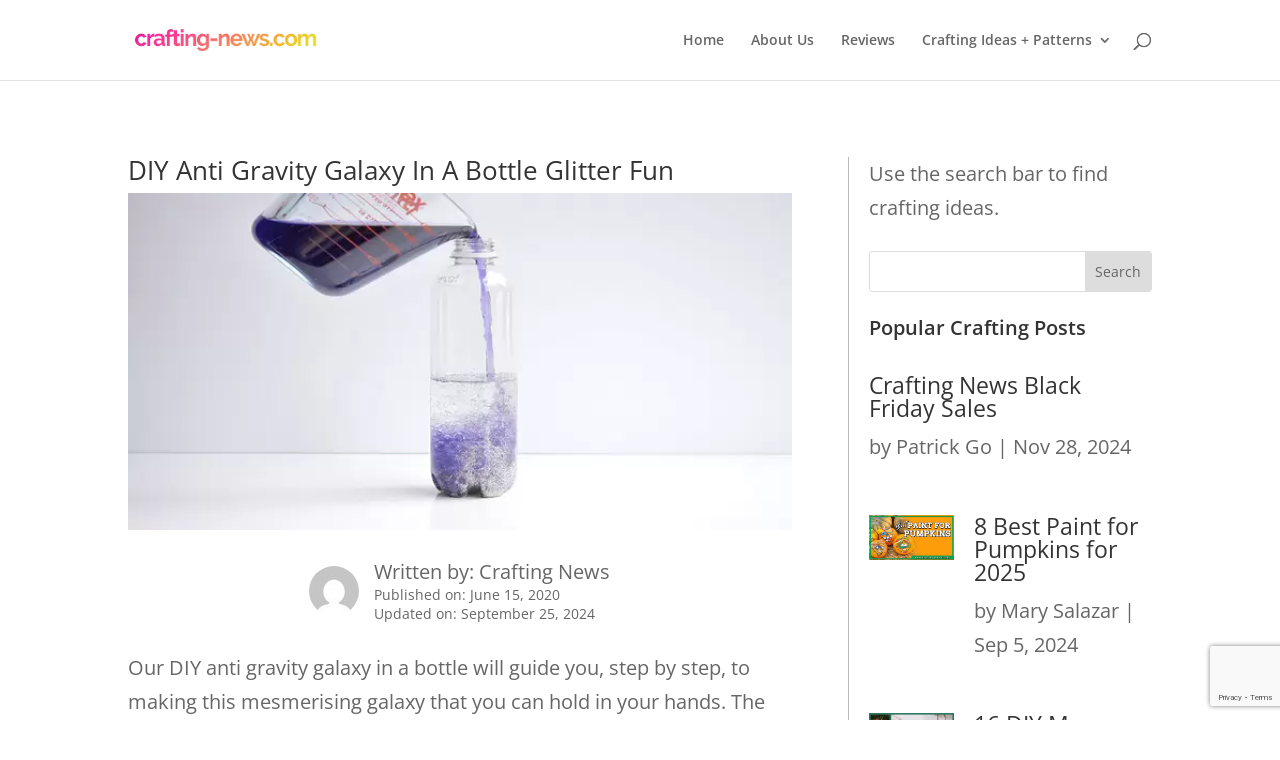

--- FILE ---
content_type: text/html; charset=utf-8
request_url: https://www.google.com/recaptcha/api2/anchor?ar=1&k=6Le71boUAAAAAAsfBaUTiM9zod4FHeMF3ihUhAoR&co=aHR0cHM6Ly9jcmFmdGluZy1uZXdzLmNvbTo0NDM.&hl=en&v=N67nZn4AqZkNcbeMu4prBgzg&size=invisible&anchor-ms=20000&execute-ms=30000&cb=jiudz7c1vkwy
body_size: 48685
content:
<!DOCTYPE HTML><html dir="ltr" lang="en"><head><meta http-equiv="Content-Type" content="text/html; charset=UTF-8">
<meta http-equiv="X-UA-Compatible" content="IE=edge">
<title>reCAPTCHA</title>
<style type="text/css">
/* cyrillic-ext */
@font-face {
  font-family: 'Roboto';
  font-style: normal;
  font-weight: 400;
  font-stretch: 100%;
  src: url(//fonts.gstatic.com/s/roboto/v48/KFO7CnqEu92Fr1ME7kSn66aGLdTylUAMa3GUBHMdazTgWw.woff2) format('woff2');
  unicode-range: U+0460-052F, U+1C80-1C8A, U+20B4, U+2DE0-2DFF, U+A640-A69F, U+FE2E-FE2F;
}
/* cyrillic */
@font-face {
  font-family: 'Roboto';
  font-style: normal;
  font-weight: 400;
  font-stretch: 100%;
  src: url(//fonts.gstatic.com/s/roboto/v48/KFO7CnqEu92Fr1ME7kSn66aGLdTylUAMa3iUBHMdazTgWw.woff2) format('woff2');
  unicode-range: U+0301, U+0400-045F, U+0490-0491, U+04B0-04B1, U+2116;
}
/* greek-ext */
@font-face {
  font-family: 'Roboto';
  font-style: normal;
  font-weight: 400;
  font-stretch: 100%;
  src: url(//fonts.gstatic.com/s/roboto/v48/KFO7CnqEu92Fr1ME7kSn66aGLdTylUAMa3CUBHMdazTgWw.woff2) format('woff2');
  unicode-range: U+1F00-1FFF;
}
/* greek */
@font-face {
  font-family: 'Roboto';
  font-style: normal;
  font-weight: 400;
  font-stretch: 100%;
  src: url(//fonts.gstatic.com/s/roboto/v48/KFO7CnqEu92Fr1ME7kSn66aGLdTylUAMa3-UBHMdazTgWw.woff2) format('woff2');
  unicode-range: U+0370-0377, U+037A-037F, U+0384-038A, U+038C, U+038E-03A1, U+03A3-03FF;
}
/* math */
@font-face {
  font-family: 'Roboto';
  font-style: normal;
  font-weight: 400;
  font-stretch: 100%;
  src: url(//fonts.gstatic.com/s/roboto/v48/KFO7CnqEu92Fr1ME7kSn66aGLdTylUAMawCUBHMdazTgWw.woff2) format('woff2');
  unicode-range: U+0302-0303, U+0305, U+0307-0308, U+0310, U+0312, U+0315, U+031A, U+0326-0327, U+032C, U+032F-0330, U+0332-0333, U+0338, U+033A, U+0346, U+034D, U+0391-03A1, U+03A3-03A9, U+03B1-03C9, U+03D1, U+03D5-03D6, U+03F0-03F1, U+03F4-03F5, U+2016-2017, U+2034-2038, U+203C, U+2040, U+2043, U+2047, U+2050, U+2057, U+205F, U+2070-2071, U+2074-208E, U+2090-209C, U+20D0-20DC, U+20E1, U+20E5-20EF, U+2100-2112, U+2114-2115, U+2117-2121, U+2123-214F, U+2190, U+2192, U+2194-21AE, U+21B0-21E5, U+21F1-21F2, U+21F4-2211, U+2213-2214, U+2216-22FF, U+2308-230B, U+2310, U+2319, U+231C-2321, U+2336-237A, U+237C, U+2395, U+239B-23B7, U+23D0, U+23DC-23E1, U+2474-2475, U+25AF, U+25B3, U+25B7, U+25BD, U+25C1, U+25CA, U+25CC, U+25FB, U+266D-266F, U+27C0-27FF, U+2900-2AFF, U+2B0E-2B11, U+2B30-2B4C, U+2BFE, U+3030, U+FF5B, U+FF5D, U+1D400-1D7FF, U+1EE00-1EEFF;
}
/* symbols */
@font-face {
  font-family: 'Roboto';
  font-style: normal;
  font-weight: 400;
  font-stretch: 100%;
  src: url(//fonts.gstatic.com/s/roboto/v48/KFO7CnqEu92Fr1ME7kSn66aGLdTylUAMaxKUBHMdazTgWw.woff2) format('woff2');
  unicode-range: U+0001-000C, U+000E-001F, U+007F-009F, U+20DD-20E0, U+20E2-20E4, U+2150-218F, U+2190, U+2192, U+2194-2199, U+21AF, U+21E6-21F0, U+21F3, U+2218-2219, U+2299, U+22C4-22C6, U+2300-243F, U+2440-244A, U+2460-24FF, U+25A0-27BF, U+2800-28FF, U+2921-2922, U+2981, U+29BF, U+29EB, U+2B00-2BFF, U+4DC0-4DFF, U+FFF9-FFFB, U+10140-1018E, U+10190-1019C, U+101A0, U+101D0-101FD, U+102E0-102FB, U+10E60-10E7E, U+1D2C0-1D2D3, U+1D2E0-1D37F, U+1F000-1F0FF, U+1F100-1F1AD, U+1F1E6-1F1FF, U+1F30D-1F30F, U+1F315, U+1F31C, U+1F31E, U+1F320-1F32C, U+1F336, U+1F378, U+1F37D, U+1F382, U+1F393-1F39F, U+1F3A7-1F3A8, U+1F3AC-1F3AF, U+1F3C2, U+1F3C4-1F3C6, U+1F3CA-1F3CE, U+1F3D4-1F3E0, U+1F3ED, U+1F3F1-1F3F3, U+1F3F5-1F3F7, U+1F408, U+1F415, U+1F41F, U+1F426, U+1F43F, U+1F441-1F442, U+1F444, U+1F446-1F449, U+1F44C-1F44E, U+1F453, U+1F46A, U+1F47D, U+1F4A3, U+1F4B0, U+1F4B3, U+1F4B9, U+1F4BB, U+1F4BF, U+1F4C8-1F4CB, U+1F4D6, U+1F4DA, U+1F4DF, U+1F4E3-1F4E6, U+1F4EA-1F4ED, U+1F4F7, U+1F4F9-1F4FB, U+1F4FD-1F4FE, U+1F503, U+1F507-1F50B, U+1F50D, U+1F512-1F513, U+1F53E-1F54A, U+1F54F-1F5FA, U+1F610, U+1F650-1F67F, U+1F687, U+1F68D, U+1F691, U+1F694, U+1F698, U+1F6AD, U+1F6B2, U+1F6B9-1F6BA, U+1F6BC, U+1F6C6-1F6CF, U+1F6D3-1F6D7, U+1F6E0-1F6EA, U+1F6F0-1F6F3, U+1F6F7-1F6FC, U+1F700-1F7FF, U+1F800-1F80B, U+1F810-1F847, U+1F850-1F859, U+1F860-1F887, U+1F890-1F8AD, U+1F8B0-1F8BB, U+1F8C0-1F8C1, U+1F900-1F90B, U+1F93B, U+1F946, U+1F984, U+1F996, U+1F9E9, U+1FA00-1FA6F, U+1FA70-1FA7C, U+1FA80-1FA89, U+1FA8F-1FAC6, U+1FACE-1FADC, U+1FADF-1FAE9, U+1FAF0-1FAF8, U+1FB00-1FBFF;
}
/* vietnamese */
@font-face {
  font-family: 'Roboto';
  font-style: normal;
  font-weight: 400;
  font-stretch: 100%;
  src: url(//fonts.gstatic.com/s/roboto/v48/KFO7CnqEu92Fr1ME7kSn66aGLdTylUAMa3OUBHMdazTgWw.woff2) format('woff2');
  unicode-range: U+0102-0103, U+0110-0111, U+0128-0129, U+0168-0169, U+01A0-01A1, U+01AF-01B0, U+0300-0301, U+0303-0304, U+0308-0309, U+0323, U+0329, U+1EA0-1EF9, U+20AB;
}
/* latin-ext */
@font-face {
  font-family: 'Roboto';
  font-style: normal;
  font-weight: 400;
  font-stretch: 100%;
  src: url(//fonts.gstatic.com/s/roboto/v48/KFO7CnqEu92Fr1ME7kSn66aGLdTylUAMa3KUBHMdazTgWw.woff2) format('woff2');
  unicode-range: U+0100-02BA, U+02BD-02C5, U+02C7-02CC, U+02CE-02D7, U+02DD-02FF, U+0304, U+0308, U+0329, U+1D00-1DBF, U+1E00-1E9F, U+1EF2-1EFF, U+2020, U+20A0-20AB, U+20AD-20C0, U+2113, U+2C60-2C7F, U+A720-A7FF;
}
/* latin */
@font-face {
  font-family: 'Roboto';
  font-style: normal;
  font-weight: 400;
  font-stretch: 100%;
  src: url(//fonts.gstatic.com/s/roboto/v48/KFO7CnqEu92Fr1ME7kSn66aGLdTylUAMa3yUBHMdazQ.woff2) format('woff2');
  unicode-range: U+0000-00FF, U+0131, U+0152-0153, U+02BB-02BC, U+02C6, U+02DA, U+02DC, U+0304, U+0308, U+0329, U+2000-206F, U+20AC, U+2122, U+2191, U+2193, U+2212, U+2215, U+FEFF, U+FFFD;
}
/* cyrillic-ext */
@font-face {
  font-family: 'Roboto';
  font-style: normal;
  font-weight: 500;
  font-stretch: 100%;
  src: url(//fonts.gstatic.com/s/roboto/v48/KFO7CnqEu92Fr1ME7kSn66aGLdTylUAMa3GUBHMdazTgWw.woff2) format('woff2');
  unicode-range: U+0460-052F, U+1C80-1C8A, U+20B4, U+2DE0-2DFF, U+A640-A69F, U+FE2E-FE2F;
}
/* cyrillic */
@font-face {
  font-family: 'Roboto';
  font-style: normal;
  font-weight: 500;
  font-stretch: 100%;
  src: url(//fonts.gstatic.com/s/roboto/v48/KFO7CnqEu92Fr1ME7kSn66aGLdTylUAMa3iUBHMdazTgWw.woff2) format('woff2');
  unicode-range: U+0301, U+0400-045F, U+0490-0491, U+04B0-04B1, U+2116;
}
/* greek-ext */
@font-face {
  font-family: 'Roboto';
  font-style: normal;
  font-weight: 500;
  font-stretch: 100%;
  src: url(//fonts.gstatic.com/s/roboto/v48/KFO7CnqEu92Fr1ME7kSn66aGLdTylUAMa3CUBHMdazTgWw.woff2) format('woff2');
  unicode-range: U+1F00-1FFF;
}
/* greek */
@font-face {
  font-family: 'Roboto';
  font-style: normal;
  font-weight: 500;
  font-stretch: 100%;
  src: url(//fonts.gstatic.com/s/roboto/v48/KFO7CnqEu92Fr1ME7kSn66aGLdTylUAMa3-UBHMdazTgWw.woff2) format('woff2');
  unicode-range: U+0370-0377, U+037A-037F, U+0384-038A, U+038C, U+038E-03A1, U+03A3-03FF;
}
/* math */
@font-face {
  font-family: 'Roboto';
  font-style: normal;
  font-weight: 500;
  font-stretch: 100%;
  src: url(//fonts.gstatic.com/s/roboto/v48/KFO7CnqEu92Fr1ME7kSn66aGLdTylUAMawCUBHMdazTgWw.woff2) format('woff2');
  unicode-range: U+0302-0303, U+0305, U+0307-0308, U+0310, U+0312, U+0315, U+031A, U+0326-0327, U+032C, U+032F-0330, U+0332-0333, U+0338, U+033A, U+0346, U+034D, U+0391-03A1, U+03A3-03A9, U+03B1-03C9, U+03D1, U+03D5-03D6, U+03F0-03F1, U+03F4-03F5, U+2016-2017, U+2034-2038, U+203C, U+2040, U+2043, U+2047, U+2050, U+2057, U+205F, U+2070-2071, U+2074-208E, U+2090-209C, U+20D0-20DC, U+20E1, U+20E5-20EF, U+2100-2112, U+2114-2115, U+2117-2121, U+2123-214F, U+2190, U+2192, U+2194-21AE, U+21B0-21E5, U+21F1-21F2, U+21F4-2211, U+2213-2214, U+2216-22FF, U+2308-230B, U+2310, U+2319, U+231C-2321, U+2336-237A, U+237C, U+2395, U+239B-23B7, U+23D0, U+23DC-23E1, U+2474-2475, U+25AF, U+25B3, U+25B7, U+25BD, U+25C1, U+25CA, U+25CC, U+25FB, U+266D-266F, U+27C0-27FF, U+2900-2AFF, U+2B0E-2B11, U+2B30-2B4C, U+2BFE, U+3030, U+FF5B, U+FF5D, U+1D400-1D7FF, U+1EE00-1EEFF;
}
/* symbols */
@font-face {
  font-family: 'Roboto';
  font-style: normal;
  font-weight: 500;
  font-stretch: 100%;
  src: url(//fonts.gstatic.com/s/roboto/v48/KFO7CnqEu92Fr1ME7kSn66aGLdTylUAMaxKUBHMdazTgWw.woff2) format('woff2');
  unicode-range: U+0001-000C, U+000E-001F, U+007F-009F, U+20DD-20E0, U+20E2-20E4, U+2150-218F, U+2190, U+2192, U+2194-2199, U+21AF, U+21E6-21F0, U+21F3, U+2218-2219, U+2299, U+22C4-22C6, U+2300-243F, U+2440-244A, U+2460-24FF, U+25A0-27BF, U+2800-28FF, U+2921-2922, U+2981, U+29BF, U+29EB, U+2B00-2BFF, U+4DC0-4DFF, U+FFF9-FFFB, U+10140-1018E, U+10190-1019C, U+101A0, U+101D0-101FD, U+102E0-102FB, U+10E60-10E7E, U+1D2C0-1D2D3, U+1D2E0-1D37F, U+1F000-1F0FF, U+1F100-1F1AD, U+1F1E6-1F1FF, U+1F30D-1F30F, U+1F315, U+1F31C, U+1F31E, U+1F320-1F32C, U+1F336, U+1F378, U+1F37D, U+1F382, U+1F393-1F39F, U+1F3A7-1F3A8, U+1F3AC-1F3AF, U+1F3C2, U+1F3C4-1F3C6, U+1F3CA-1F3CE, U+1F3D4-1F3E0, U+1F3ED, U+1F3F1-1F3F3, U+1F3F5-1F3F7, U+1F408, U+1F415, U+1F41F, U+1F426, U+1F43F, U+1F441-1F442, U+1F444, U+1F446-1F449, U+1F44C-1F44E, U+1F453, U+1F46A, U+1F47D, U+1F4A3, U+1F4B0, U+1F4B3, U+1F4B9, U+1F4BB, U+1F4BF, U+1F4C8-1F4CB, U+1F4D6, U+1F4DA, U+1F4DF, U+1F4E3-1F4E6, U+1F4EA-1F4ED, U+1F4F7, U+1F4F9-1F4FB, U+1F4FD-1F4FE, U+1F503, U+1F507-1F50B, U+1F50D, U+1F512-1F513, U+1F53E-1F54A, U+1F54F-1F5FA, U+1F610, U+1F650-1F67F, U+1F687, U+1F68D, U+1F691, U+1F694, U+1F698, U+1F6AD, U+1F6B2, U+1F6B9-1F6BA, U+1F6BC, U+1F6C6-1F6CF, U+1F6D3-1F6D7, U+1F6E0-1F6EA, U+1F6F0-1F6F3, U+1F6F7-1F6FC, U+1F700-1F7FF, U+1F800-1F80B, U+1F810-1F847, U+1F850-1F859, U+1F860-1F887, U+1F890-1F8AD, U+1F8B0-1F8BB, U+1F8C0-1F8C1, U+1F900-1F90B, U+1F93B, U+1F946, U+1F984, U+1F996, U+1F9E9, U+1FA00-1FA6F, U+1FA70-1FA7C, U+1FA80-1FA89, U+1FA8F-1FAC6, U+1FACE-1FADC, U+1FADF-1FAE9, U+1FAF0-1FAF8, U+1FB00-1FBFF;
}
/* vietnamese */
@font-face {
  font-family: 'Roboto';
  font-style: normal;
  font-weight: 500;
  font-stretch: 100%;
  src: url(//fonts.gstatic.com/s/roboto/v48/KFO7CnqEu92Fr1ME7kSn66aGLdTylUAMa3OUBHMdazTgWw.woff2) format('woff2');
  unicode-range: U+0102-0103, U+0110-0111, U+0128-0129, U+0168-0169, U+01A0-01A1, U+01AF-01B0, U+0300-0301, U+0303-0304, U+0308-0309, U+0323, U+0329, U+1EA0-1EF9, U+20AB;
}
/* latin-ext */
@font-face {
  font-family: 'Roboto';
  font-style: normal;
  font-weight: 500;
  font-stretch: 100%;
  src: url(//fonts.gstatic.com/s/roboto/v48/KFO7CnqEu92Fr1ME7kSn66aGLdTylUAMa3KUBHMdazTgWw.woff2) format('woff2');
  unicode-range: U+0100-02BA, U+02BD-02C5, U+02C7-02CC, U+02CE-02D7, U+02DD-02FF, U+0304, U+0308, U+0329, U+1D00-1DBF, U+1E00-1E9F, U+1EF2-1EFF, U+2020, U+20A0-20AB, U+20AD-20C0, U+2113, U+2C60-2C7F, U+A720-A7FF;
}
/* latin */
@font-face {
  font-family: 'Roboto';
  font-style: normal;
  font-weight: 500;
  font-stretch: 100%;
  src: url(//fonts.gstatic.com/s/roboto/v48/KFO7CnqEu92Fr1ME7kSn66aGLdTylUAMa3yUBHMdazQ.woff2) format('woff2');
  unicode-range: U+0000-00FF, U+0131, U+0152-0153, U+02BB-02BC, U+02C6, U+02DA, U+02DC, U+0304, U+0308, U+0329, U+2000-206F, U+20AC, U+2122, U+2191, U+2193, U+2212, U+2215, U+FEFF, U+FFFD;
}
/* cyrillic-ext */
@font-face {
  font-family: 'Roboto';
  font-style: normal;
  font-weight: 900;
  font-stretch: 100%;
  src: url(//fonts.gstatic.com/s/roboto/v48/KFO7CnqEu92Fr1ME7kSn66aGLdTylUAMa3GUBHMdazTgWw.woff2) format('woff2');
  unicode-range: U+0460-052F, U+1C80-1C8A, U+20B4, U+2DE0-2DFF, U+A640-A69F, U+FE2E-FE2F;
}
/* cyrillic */
@font-face {
  font-family: 'Roboto';
  font-style: normal;
  font-weight: 900;
  font-stretch: 100%;
  src: url(//fonts.gstatic.com/s/roboto/v48/KFO7CnqEu92Fr1ME7kSn66aGLdTylUAMa3iUBHMdazTgWw.woff2) format('woff2');
  unicode-range: U+0301, U+0400-045F, U+0490-0491, U+04B0-04B1, U+2116;
}
/* greek-ext */
@font-face {
  font-family: 'Roboto';
  font-style: normal;
  font-weight: 900;
  font-stretch: 100%;
  src: url(//fonts.gstatic.com/s/roboto/v48/KFO7CnqEu92Fr1ME7kSn66aGLdTylUAMa3CUBHMdazTgWw.woff2) format('woff2');
  unicode-range: U+1F00-1FFF;
}
/* greek */
@font-face {
  font-family: 'Roboto';
  font-style: normal;
  font-weight: 900;
  font-stretch: 100%;
  src: url(//fonts.gstatic.com/s/roboto/v48/KFO7CnqEu92Fr1ME7kSn66aGLdTylUAMa3-UBHMdazTgWw.woff2) format('woff2');
  unicode-range: U+0370-0377, U+037A-037F, U+0384-038A, U+038C, U+038E-03A1, U+03A3-03FF;
}
/* math */
@font-face {
  font-family: 'Roboto';
  font-style: normal;
  font-weight: 900;
  font-stretch: 100%;
  src: url(//fonts.gstatic.com/s/roboto/v48/KFO7CnqEu92Fr1ME7kSn66aGLdTylUAMawCUBHMdazTgWw.woff2) format('woff2');
  unicode-range: U+0302-0303, U+0305, U+0307-0308, U+0310, U+0312, U+0315, U+031A, U+0326-0327, U+032C, U+032F-0330, U+0332-0333, U+0338, U+033A, U+0346, U+034D, U+0391-03A1, U+03A3-03A9, U+03B1-03C9, U+03D1, U+03D5-03D6, U+03F0-03F1, U+03F4-03F5, U+2016-2017, U+2034-2038, U+203C, U+2040, U+2043, U+2047, U+2050, U+2057, U+205F, U+2070-2071, U+2074-208E, U+2090-209C, U+20D0-20DC, U+20E1, U+20E5-20EF, U+2100-2112, U+2114-2115, U+2117-2121, U+2123-214F, U+2190, U+2192, U+2194-21AE, U+21B0-21E5, U+21F1-21F2, U+21F4-2211, U+2213-2214, U+2216-22FF, U+2308-230B, U+2310, U+2319, U+231C-2321, U+2336-237A, U+237C, U+2395, U+239B-23B7, U+23D0, U+23DC-23E1, U+2474-2475, U+25AF, U+25B3, U+25B7, U+25BD, U+25C1, U+25CA, U+25CC, U+25FB, U+266D-266F, U+27C0-27FF, U+2900-2AFF, U+2B0E-2B11, U+2B30-2B4C, U+2BFE, U+3030, U+FF5B, U+FF5D, U+1D400-1D7FF, U+1EE00-1EEFF;
}
/* symbols */
@font-face {
  font-family: 'Roboto';
  font-style: normal;
  font-weight: 900;
  font-stretch: 100%;
  src: url(//fonts.gstatic.com/s/roboto/v48/KFO7CnqEu92Fr1ME7kSn66aGLdTylUAMaxKUBHMdazTgWw.woff2) format('woff2');
  unicode-range: U+0001-000C, U+000E-001F, U+007F-009F, U+20DD-20E0, U+20E2-20E4, U+2150-218F, U+2190, U+2192, U+2194-2199, U+21AF, U+21E6-21F0, U+21F3, U+2218-2219, U+2299, U+22C4-22C6, U+2300-243F, U+2440-244A, U+2460-24FF, U+25A0-27BF, U+2800-28FF, U+2921-2922, U+2981, U+29BF, U+29EB, U+2B00-2BFF, U+4DC0-4DFF, U+FFF9-FFFB, U+10140-1018E, U+10190-1019C, U+101A0, U+101D0-101FD, U+102E0-102FB, U+10E60-10E7E, U+1D2C0-1D2D3, U+1D2E0-1D37F, U+1F000-1F0FF, U+1F100-1F1AD, U+1F1E6-1F1FF, U+1F30D-1F30F, U+1F315, U+1F31C, U+1F31E, U+1F320-1F32C, U+1F336, U+1F378, U+1F37D, U+1F382, U+1F393-1F39F, U+1F3A7-1F3A8, U+1F3AC-1F3AF, U+1F3C2, U+1F3C4-1F3C6, U+1F3CA-1F3CE, U+1F3D4-1F3E0, U+1F3ED, U+1F3F1-1F3F3, U+1F3F5-1F3F7, U+1F408, U+1F415, U+1F41F, U+1F426, U+1F43F, U+1F441-1F442, U+1F444, U+1F446-1F449, U+1F44C-1F44E, U+1F453, U+1F46A, U+1F47D, U+1F4A3, U+1F4B0, U+1F4B3, U+1F4B9, U+1F4BB, U+1F4BF, U+1F4C8-1F4CB, U+1F4D6, U+1F4DA, U+1F4DF, U+1F4E3-1F4E6, U+1F4EA-1F4ED, U+1F4F7, U+1F4F9-1F4FB, U+1F4FD-1F4FE, U+1F503, U+1F507-1F50B, U+1F50D, U+1F512-1F513, U+1F53E-1F54A, U+1F54F-1F5FA, U+1F610, U+1F650-1F67F, U+1F687, U+1F68D, U+1F691, U+1F694, U+1F698, U+1F6AD, U+1F6B2, U+1F6B9-1F6BA, U+1F6BC, U+1F6C6-1F6CF, U+1F6D3-1F6D7, U+1F6E0-1F6EA, U+1F6F0-1F6F3, U+1F6F7-1F6FC, U+1F700-1F7FF, U+1F800-1F80B, U+1F810-1F847, U+1F850-1F859, U+1F860-1F887, U+1F890-1F8AD, U+1F8B0-1F8BB, U+1F8C0-1F8C1, U+1F900-1F90B, U+1F93B, U+1F946, U+1F984, U+1F996, U+1F9E9, U+1FA00-1FA6F, U+1FA70-1FA7C, U+1FA80-1FA89, U+1FA8F-1FAC6, U+1FACE-1FADC, U+1FADF-1FAE9, U+1FAF0-1FAF8, U+1FB00-1FBFF;
}
/* vietnamese */
@font-face {
  font-family: 'Roboto';
  font-style: normal;
  font-weight: 900;
  font-stretch: 100%;
  src: url(//fonts.gstatic.com/s/roboto/v48/KFO7CnqEu92Fr1ME7kSn66aGLdTylUAMa3OUBHMdazTgWw.woff2) format('woff2');
  unicode-range: U+0102-0103, U+0110-0111, U+0128-0129, U+0168-0169, U+01A0-01A1, U+01AF-01B0, U+0300-0301, U+0303-0304, U+0308-0309, U+0323, U+0329, U+1EA0-1EF9, U+20AB;
}
/* latin-ext */
@font-face {
  font-family: 'Roboto';
  font-style: normal;
  font-weight: 900;
  font-stretch: 100%;
  src: url(//fonts.gstatic.com/s/roboto/v48/KFO7CnqEu92Fr1ME7kSn66aGLdTylUAMa3KUBHMdazTgWw.woff2) format('woff2');
  unicode-range: U+0100-02BA, U+02BD-02C5, U+02C7-02CC, U+02CE-02D7, U+02DD-02FF, U+0304, U+0308, U+0329, U+1D00-1DBF, U+1E00-1E9F, U+1EF2-1EFF, U+2020, U+20A0-20AB, U+20AD-20C0, U+2113, U+2C60-2C7F, U+A720-A7FF;
}
/* latin */
@font-face {
  font-family: 'Roboto';
  font-style: normal;
  font-weight: 900;
  font-stretch: 100%;
  src: url(//fonts.gstatic.com/s/roboto/v48/KFO7CnqEu92Fr1ME7kSn66aGLdTylUAMa3yUBHMdazQ.woff2) format('woff2');
  unicode-range: U+0000-00FF, U+0131, U+0152-0153, U+02BB-02BC, U+02C6, U+02DA, U+02DC, U+0304, U+0308, U+0329, U+2000-206F, U+20AC, U+2122, U+2191, U+2193, U+2212, U+2215, U+FEFF, U+FFFD;
}

</style>
<link rel="stylesheet" type="text/css" href="https://www.gstatic.com/recaptcha/releases/N67nZn4AqZkNcbeMu4prBgzg/styles__ltr.css">
<script nonce="4NpKrD-Y7ugT8IvDINe-aQ" type="text/javascript">window['__recaptcha_api'] = 'https://www.google.com/recaptcha/api2/';</script>
<script type="text/javascript" src="https://www.gstatic.com/recaptcha/releases/N67nZn4AqZkNcbeMu4prBgzg/recaptcha__en.js" nonce="4NpKrD-Y7ugT8IvDINe-aQ">
      
    </script></head>
<body><div id="rc-anchor-alert" class="rc-anchor-alert"></div>
<input type="hidden" id="recaptcha-token" value="[base64]">
<script type="text/javascript" nonce="4NpKrD-Y7ugT8IvDINe-aQ">
      recaptcha.anchor.Main.init("[\x22ainput\x22,[\x22bgdata\x22,\x22\x22,\[base64]/[base64]/MjU1Ong/[base64]/[base64]/[base64]/[base64]/[base64]/[base64]/[base64]/[base64]/[base64]/[base64]/[base64]/[base64]/[base64]/[base64]/[base64]\\u003d\x22,\[base64]\\u003d\\u003d\x22,\x22wq7DnRPCqcKCGlXCqcO8A8Ovw5LCi8OZw7LDmMKCwp/ClEROwqU/[base64]/CiVLChyEPw5XDhgxDwqTDocKvwrXCh8KkWsOVwqzCvlTCo27CkXF0w6fDgGrCvcKqDGYMSsOUw4DDlilzJRHDpcOKDMKUwq3DszTDsMOOJcOED29bVcOXasOUfCcRasOMIsKdwrXCmMKMwoPDsxRIw4Fjw7/DgsOqJsKPW8K4A8OeF8OcacKrw73DtknCkmPDm2B+KcKsw5LCg8O2wobDtcKgcsOPwqfDp0MfOCrClgPDvwNHDMKmw4bDuRTDg2Y8LMOBwrtvwoJoQinCjEUpQ8KVwrnCm8Ouw7lua8KRJMK2w6x0wrohwrHDgsKxwqkdTHHChcK4wpsDwqcCO8OcasKhw5/DmQ87Y8OxF8Kyw7zDi8OPVC9mw6fDnQzDljvCjQNoGlMsIxjDn8O6PhoTwoXCinnCm2jCj8KCwprDmcKKYy/[base64]/CtsOFwpbDu8KEw4kcQMKqAMOzAMOXRlQ0w74BDi/Ci8Kow5gDw7wxfQBFwrPDpxrDscO/[base64]/Cs3Q5D8Ktw5zCgMO0wp5/w6LCpsK2G8OsIn1cLsK+GyJBWnDCrMKfw4QkwoLDthzDucK+acK0w5E5VMKrw4bCs8KcWCfDr3nCs8KyVcOOw5HCojfCojIGIsOON8KbwpHDkSDDlMK/wofCvsKFwqcyGDbCoMOGAmEbacK/wr0ew5IiwqHCnXxYwrQfwrzDuCEfa1IhKX/[base64]/DpsOZX8O4w6NnLi/DvsK/[base64]/[base64]/w7EyJj7Dk8OAw4crwpBvajfCnUhsw73Dinoiwq9vw6PCui/[base64]/DqsOWwrpPRcOGKChYAsKbVVoQwppawpHDpnp/cUzDti/DqsKvH8KMwpbCgHRKZ8Oqwr9+W8KrOAvDql0pOEUoKnPCv8Otw6PDlcK8w5DDusODU8KyTGoww57CpUdgwr0THMKdS33Cp8K2wrnCuMOww6XDmsO1BsKjKsOmw4DCtgnCrMK0w6R6XGZWwrbDnsO6esO/KMK0NcKVwo4TOWw6byxsTEbDvCDCgnfCi8Kfw7XCqzXDncOLQsKzJMO1Oj1Ywq9JAgwewp4MwozCq8OSwp92VAfCocOPwq3Cvn3DqMOTwpxHRsOEwqVhF8ObXjzCpCt9wpN4dX/[base64]/DlCwjaGnDmlbDhcOlwr0jwpN+BBFLwrfCkTJldEt1TcOMwoLDoSjDjMOUOMONVitNfCPDmnzClcOEw4bCqwvCjsKZCsKmw58ow4XCqcKLw7l4HcKkAMOYw4jDrzBoI0TDsnvDvizDvcKdeMKscykZwoNsCn/[base64]/N8OAw53CjcOyTsKqw5vCu13DhcOQTMOXPA3DtlwewqFTwpxMVsO2woLCnghhwqVaDSxGw5/Cl0rDv8KUWMOxw4DDjCAMfjrDgiRlQVLDrntEw7pmQ8KdwrdlQsKtwpFFwqExRsOmO8KQw5PDgMKhwqwsG3PDjn/ClUYiW0U0w4EWwoHDt8KYw74rXcOSw4PDribCgTLDkFjCncK0w50+w5bDm8OkXsOCbcKMwqMqwqJ5EDrDssK9wpnCtcKSLUjDjMKKwpTCtxc7w60rw7UZw7l/J2lFw6/[base64]/[base64]/[base64]/Ci0xJw6zChsKzwpDCqMKEw4PDjcKOw5Bfw6vCty7CgsKnRMOZwqdDw45yw5h3AMO/ZR/DvzRewpzCq8OLTFzCqzpdwr8TKMO3w4DDqHbChcKfRS/DosKcfXDDk8OuORDClDzDqUMbY8KXw4Irw6/Dih7Cr8KeworDgcKsesOuwp5uwqbDjsOEwod/w6HCtMKHdsOdwow+c8O/WCp5w6fCsMKPwooBP1/DrGDCuQwZJzlew6zCiMOAwo7Cs8KrCMKuw5vDkhA3N8K6wq9JwoPCncKsLRDCrsK5w6/Chi4mw7LCuExuwq85OsOjw4gACsOcXsKbBMOqDsOyw6bDmh/[base64]/[base64]/DnMODw6wYw5PDkyLDt8KPdcO+QDvCl8O3LsOnC8K/woUfw5Rvw7AEQ1LCoU3CtA3CmsOqFmxqDBTCk1IpwqkMSyjCjcK9aC4MF8KJwrZPw4jClETCqsK2w6p3w73DncOywpBHVcOZwo5QwrDDucOzanzCuBzDq8ODwpRLfw/Cp8ODNQ3DmsODEcKQTCVuUMKaworDiMKdHH/DusKFwp8GfWXDlcK2cBHClsOiZVnDv8OEw5N3wrvClxDDlxcCwqk6K8Oawpptw4p3IsOHdRM3QHdiXsO5QGVOcsOCwp5QCR7ChR3CnyoRczkdw67ChMO8TcKAwqB7H8KnwooJRhjCiWbCrmQUwpBDw6LCqz3ClcKvwqfDujDCvFbCkwQDZsODYcK/w40KTHHDpMK+LsOYwr7CmRA2w4nClMK3ZRhlwqA9W8KKw5lWw4zDmGDDvWvDrzbDmUAdw45DLTXCp3HDpcKSw45EUAjDrcOnbi4Bwr/ChsKVwo3Cqx5EbMKFwplCw7sYNcOxK8ObXMKTwrFOL8O6XMK/b8O5woDCjcKzehUPfwNzMyBfwrl8wpDDt8KtZsOcZgrDmsOKZkckQMKFBMOOwoLCr8Kqa054w4vDrQnCgXPDusK+wo3DthxOw50BMx3DgE/CmsK/[base64]/PMOuw6BuwrgfwozDtsORDQktKcO1RhfCrnjChsOjwrpfwrwWwqMqw5DDrcOyw6/Cv1DDlibDgMOORcKVJTd5ZljCmRnDgcKbTlt+XW1OPWPDsGtweklTw4LCvMKCLsK8Lyc4w6TDjCvDhybCp8K1w4PCsBEkNMO1wrsPCcKUQAzCjnHCrcKFw7pQwrDDtSvDvsKsRUs4w7zDnMO+YsOMGsOQwofDlkjCv08qVB3DucOnwqDDjsKRHG/Ci8OYwpbCrhtVSXLCuMOKH8OjAUPDnsKJGsOfMQTDgsOuA8KIUSDDucKhdcO3w6I2w696wp7CqsOgP8KWw446w7JtcWnCnsKsdsKfwoDDsMOdwp9Nw7HCkMKlUUYMwoHDpcOkwoBew5PDtMK8w5wywoDCr1rConltFiRdw4s4wq7CmnLCmjnCkH1HbE8/QsO1EMO9w7bCpwDDr0nCosOXfEJ5UcOWfjM7wpUMXU4Hwo03w5rDusKCw4nDgcKGdiZGworClcOZw61pD8KkHgzDhMObw4YXwpQPZT/CmMOWGCZGDCvDsWvCuV0vw4QvwokbJsO8wqNjcsOpw4gZfMO1w7AVdG8iagdgwqHDh1BKRy3CumYHXcK7Ej9xAnhMIgpBK8K0w6jDuMK9wrYuw6c+MMKwN8O9w7hZwoXDqcK5bTghTz/CmMKUwp9NY8O/[base64]/[base64]/CisKgwpbCksOgw6XDqsOKw7zCusO9w5zCksOudsKVZgbCnjHCjMOoScOKwoovb3Z3LyPDnw8cbD7Crw0owrYhWWsIDsK9wo/[base64]/Dngxpwq7Di0rCvT7Ds8K3w4MXasK2woIQIxJGw5rDh3l/[base64]/wp3CssOnw7DCrMO/w5IuZwXDuTgbw7QNWMONwrHDoE7Dj8Kbw4sVw4PCocKFfhPClcK0w7bDq0EIE03CrMOYwrg9LHtHdsO8w7rClcOqLEVuwoHCqcOIwrvDq8KjwrxpDcOuZ8O0woM3w7zDvXpZYAxUMMK6an7DqMOVWjpUw4vCjcKhw7ZgIAPCjgHCm8K/[base64]/DrcK5Ji9Kw500CHPCgxNLw5/ClcOUYMK4esOeGMKKw4LCu8OFwrxbw7tzHF7DuEMlaX1EwqdTWsKgwoYOw7fDjh06NMOQOwZKZ8Ocw4jDhgxXwo9lP1DDiQjCpxHCiErDj8KResKZw786DmUxw7ZCw5pBwptrZF/[base64]/w5HDlGnDumJ9wo8Ew7Iiw7bCi15Hw7nDs23DvMOvRlFTA2kMwr3DtEorw59zOSUsWSZTwo9sw7zCoT7DjCbCgwp+w7wtwoUqw6xUYcKbLUTDjhzDlMK1wphKKkpqwoPDtzQNfcOiacKoBMOlOkwCMMKrOxNywrwlwotMTMKEwp/CtsKZWsORwrLCojlnNUnCvUvDvcKkTlTDo8Ocezp/[base64]/w7kMw4rDusOgw5ZnEghOCnp/H8OKQMK/[base64]/woEAw48LV2DCqmfDr1VUVzrCmXjCvMKyNSnDn3pPw4rCkcOnw6DCkWVWw6BNLmvCrXZBw7rDsMKUG8OUYXoWBETCuj3CmMOpwr3DicOywpLDv8OZwqB6w6/DocO1XxofwoFPwr/Dp1fDiMO4w7tvR8Ozw6kXAcK0w4N4w4IJPH3DmsKWHMOMf8OdwrXDl8O3wr00Xi8jwqjDimpFQFjCpcOofz9zwozChcKcwq8HbcOFEXpdBcKgXcO6wr/[base64]/[base64]/DhlPDkMO3KcO4wpE4QMKqPgHDtMK8w5zDumvDr3/[base64]/DgiTDoz/[base64]/eiDDpCxXL8KSw4YXJ1rCo8ORMMOSwo3Cj8OiwpvCqMOAwrw9wrRbwpvClSAqP28rJcOVwrlrw4ldwotxwq/CtMOgMcKsHsOjfXRXVk8+wrd7FsKpAMOgb8OZw70Fw4Exw5XCmBJKTMOcwqTDmcOrwq4bwq7CkHjDo8OxYsK/KXI4K37CnMKow73DksKfwqPCjhPDhio9wpAACcKmwpzDjAzChMKpeMKZdDTDtsOMX2olw6PDiMK1HH3CnRljwo/CjlJ/NW1nRBx6woM+TApawqrChRZVZT/[base64]/MElGHsOSGsKEE2jDlj/DvMKSwpEpwodNwqfCh20EYGrCp8KkwoLDksK7w6HCswo3HwIiw6Uvw7LCkWhdKiTCgFfDvcOaw4TDshbCvMObEn3DlsKeGCbDr8OCwpQMJ8Ovwq3ChXfDmcKib8KGRMKKwpDDsRbDjsKVbsOzwq/[base64]/w5txek8DwqDDvknCu8OQFMOtYWHCuMKUw5knw6MxaMKTcinDkAHCkMOCwrNDd8O5e39Vw4DCr8O2w4JYw4nDqsOidcOqElFzwod0LV0EwpdvwpTCkQfClQ/CvcKHwoHDksKKbS7DrMKhUG1kw7vCviIvwrpicwdewpXCgsOJwrPCiMK/VMK1wpjCvMOUQcONaMOoJ8Oxwrp8R8O6dsK/[base64]/CrFlPYsKkEUXDmsO6M8O9woIGwooowqkZw5vDiDbCqMKTw5ULwo7CosKJw49vWznCrijCvsKbw6JLw7fCgD3CmsOdw5LCsCJbAcKdwot5w4Esw5tCWHDCqlhOdR/ClMOXwr7Cp3hOwp8uw5QOwpXChMKkVsKHDVXDpMOYw4rDp8OJfMKIUhPDqAcbVsKpFClfw4PDjw/DlcOVwpw9AyIAwpcNw6zCmsKDwrjCjcK2wqsyBsKAwpJdwoHCtcKtFMKqwqQSTF/CgQ/[base64]/[base64]/[base64]/wqY+QhJTw5TCjsK6w5NIw5rDtSwQw6XDoClSb8OFZsO6w77Di29sw6jDhw0NRH3CpD4rw7Qbw6jDjDdOwrAvFgrCk8KFwqTDpnLCiMOnwpoEa8KfRMKtZT18wo/DnwHCgMKdczxiSjAFZA3CpSAtWE4Dw4wlWz4KZcKtwrsIwp3CrcKMw5/[base64]/Dv8KswoIzw7LDpSkAwq7CmsOuLsKkwp5OwpbDhiPDg8OIPztWGMKRwp1KbjBCwpEnZkdaLMK9WsKvw7PCgMOtJEtmJGk5O8KWw7JOwrdBLzbCllAxw4/DsGQww4JEw7XDh1JHclHCnMKDw6d6LsKrw4TDl2fCl8KkwpPCu8KgY8O4wr7DsWcUwroZRcK3w4nCmMKRBGdbw7nDiVvCg8O/NQDDlsOpwofCk8Ofwo/DoUDDgMK8w6rCsm8mO2URDxR2CsKxEUofZyJDMhLCkBnDnEhawpDDmksUI8Okwpo1w6TCtT3DqQrDo8K/wpFJK2sAEcOLDjbCkMOMRi3DkcOCw51gwq0zFsOQw696G8OfMytzbMOSwpnDkRNQwqjCtRPDuTbCkynDgcOnwqxxw7PCulTDuBYZwrcIw5/CucK8wqktNV/[base64]/CgXV/w4XCtVoZwp9Uw58Ww5MCSMOFFsONwrxQQ8OswrISZgFLwoQKPkFtw5hDIMKkwpXDtwzDj8KuwprCui7CnBjClcOpRcKUPMO2wqE/wrUQDsKJwpNWc8K2wrcgw7XDqCbCoT53dSjCviMmDcKswrzDlcOoeEfCtUFrwpMzw7IGwp/[base64]/CqyLDqQbDocOHWiAFMcOWbGcEYGrDk0dpOQDCinRBOMO8wqlPB341EzfDmMKbHxEjwqvDqhHDucKPw5YWBE/DtsONNVHDhyQ+esKpUCgewp3Di0/DgsKCw5MQw4YoJMO7VXPCtcKvwqNlAlXDocK4NRLCkcKVBcOiwrrCmko/woPCiBtxw7wiSsOmEVLDgX3CpSbCsMKAHsKKwrNid8OeLsKDIsODMMKcbHHCkBlzcMKPbMK8VCUkwq7DosOuwo0jIMO9VlzDnsONw4/CgXcfUMOSwoRqwoAkw6zCh0M4PsKywqFME8O7wqE7WWl0w5/Do8KdPcKTwoXDs8KwB8KCRyXDh8OSw4lKw57DvsO5wqbDncK3GMOVLgViw745XsOTeMOLVFo2woF2bF/DvRpJPkUOw77CkcOkwrhXwozDucOFQyLCiirCh8KyN8OowpnCtEbCjcK4CsOVB8OGTEt7w6ApV8KeFsOyCMK/[base64]/DqsKBG8OMwr9Dw6DDicOTbi4AwpnClXl0w651GVFpwqbDnCrCumLDg8ObaArChMKAeUV2JhwiwrYzHh4Xf8O/[base64]/CjBnCrxBpw7l/[base64]/DmRvDrsOPVMK0woTDmcKewpLDgcOZwpzDpGnCo8OoJMOXagDDjcOrNMKiw4cFAx9LCMOnAsK7cw4naEPDjMKDwqjCoMOxwrcTw4AbGnDDmH3DlG/[base64]/[base64]/CvG3CgjfDtGXCvcO4KcK9K8OtDV/[base64]/Dv8O/wqMow68aScK6w4TDlWHCo8OFw5rDk8OyJQLDo8OFwqPDlXLCjsKIDnXCjnAjw6DCp8OJwr4+EsOnw6bCjmdZw4Few73CgcKZQsO9ezvCscOaJV/Dvz1IwqPDpTdIwqhKw5heUUjDojVQw7cPw7QXwo9kwolhwpZqC0vCjkzCm8Ofw5nCpcKfw6IOw4RQwqRrwpnCocOfXTEXw4gvwrwWwqTCokPDq8KvW8KhN3rCt3ZybcOpQ1NWdsOzwp7DpinCuhYqw4tMwrTDgcKAwpg1BMK/w5Vrw5d4Exlbw4lMf143w5rCtQnDocOoScKFN8KvXEgVVFNywovCs8KwwrJ6U8Knwqd7woRKwqLCjMOzTxl8IEbCssO8w5/[base64]/[base64]/[base64]/Cp8Klw4JXdgPCrsKEB8OeIBVywrF7b3dsMUEbw7dzEjljw6gMw4xJcsOCw51zXcOzwrDCmlhKSsK9wrrCi8O8U8O1RcOEdUzDm8KEwrMgw6ZFwqw7YcOSw58kw6PCrcKeGMKJNlvCsMKWwp/[base64]/DscO5w6pYwrJow74Fw6bDq8Oad8K/RUd7TADCu8KJw6wYwpvDlMOYwrB8D0RpfEEjw5praMObw7wAc8KFTAtewofDssOIw6jDp1FXwo0hwrvDmjbDnDM4KsKJw47DvsKkwrRtHlvDsSTDsMKHwoVKwooaw6hHwqkXwrkLQCTClTJneBVMHsKVRT/[base64]/DtsOLwpoEwr5eET0oZWTDtzTDvR7CuE/CusOEQsKSwpXDt3HCvnoiw41qDMK+LErChcKDw6DCo8KMLcKefhlxwrMhwpElw6Rvw4EBUMKlAgImaQ16YsOjMGXCk8Kcw4Rlwr/DqCxqw4UkwoUOwpt2eDZcNms1KsOiUjbCvnvDg8OqWWk1wpDCisOgw6lDwo/[base64]/DpUvCr1t4wqDDjsOWw4ohwrbCnMKHK8OXwrNxw5zCiMO4w47DhMKYwrTDnVDCnAjDhGYACMKHDMOGUiNJwod8wrViwofDicORH0TDkkdkGMKtKQHDhTQMGMOIwqvCq8OLwqfCnMO/I0PDqcK/w6waw6TDglrCrh9nwrrDil9qwq3CpMOFYcKMwojDv8KTEBMcw47Dm1dkCsKDwrY2YsKZwo4WYywtf8OxDsKqVnbCpwN/[base64]/wqkGZDTCtEnDmBdBw4fCqR9kfcKZPljDnwF9w5ZQWMKeFcKHGcKPfEQiwrwYw5Npw40Kw7psw7nDo1ApMVgiJ8K5w5phLsK6wrzDqsOwV8Khw5TDuWJqAcO2YsKZcHjCkwpSwpIHw5rCjn1PYDRgw6/CgUcMwrNFHcOmAcOOBicpHw1mwqbCjSZ9wpXClUPCqS/DmcKTSXvComJWWcOhwr90w7YkI8O/DWkDSsOSR8Ksw7Fhwo0/JFR6dcOjw4fDk8OsJsKpKzHCucOgHMKTwozDoMOMw5kPw7zCnMOpwqNXAh8XwojDtsOFaGPDs8OHY8OjwrgkRMOzZU5TRAvDhcK2cMKmwpLCtsOvSkHCpzbDk0nCiT1PQMOMLMOswpzDnsOzwrxBwqNER2d/aMKawrUaU8OPTxTDgcKMckLDvhsydkR2BnzCsMO1wooMBwzCksKLOWrDlhjCucK0w5EmDsOJwp3Cg8KVaMO4M2DDo8KSwrAbwoXClcKzw5TDtVzChFY6w4kWw55jw4vCncK9w7fDvsOfFMO/GsOqw6lgwonDssK0wqNsw6DCrgcfIcK9UcOnNmfCs8KiTE/[base64]/DiQDCpBsWNcKswo/DrXIowprCnQ50wp/CuzzDjsKJIlYGwqLCoMKVw6nChgXCqMOHGMKNfyIMTSFGZcK7w7nDqBMBSELCpcKNwr3DlsKHOMKMw5pjMCbCtsKEPBwkwr3DrsOZw693wqUiwpjDm8KkYUM/[base64]/DvQEVRcOLdMKHwr9PwqRkw40TwqHDu8K7O8OyXcKZwqHDv2HDtGY0w7nCgMKIHMOebsOyV8ODbcO6MsKCYsOpOSFwcsOLBB9KOlkrwq9sOcO9w67CvMOuwrLCpUTCnhTDgMO2UsKGWyhzwo0aSG9OCcOVw6QhK8K/w4/[base64]/DmnFkw7kww4TDgFwyQ8OKwqd2dsKxGmLCpDfCqmo4f8KnbUbCgQBEMcKtAsKtw43CsAfDnFhawowKw40Mw7ZIw6zCkcOtw4fDhMOiex3ChX0NTWwMLEc6w41kwr0Ow4p9w5lwWV3DvCDDgsKhwq8Hwr56wpLCvhk8w67Csn7DncKcw5XDo0/[base64]/DhMOzLSnCnE/[base64]/[base64]/cxtLbw4TAcOqDSXCkMO3w7IqEnAnwpjCt05Awp3DsMO8ZgA+PjFBw4tjwojClsKZw4jCjhXDhMODE8OtwpbCmzrDiHvDlx5PQMKuTWjDocKIdcOJwqZtwrzDgR/[base64]/Cu0QMwqIqwqLDsDJmw7TDu8OpwohuaATDjlMhw4nCgkfDvGbCkMOtHMObXsK9wpPCmcKiwqrClMKIDMKcwpHDrcKXwrA0w59BYF89THEqQMOMcQ/DnsKMXcKOw5h8NC14wrteEcOLIMKXZ8OZw7o3wpxSNcOtwqpVYsKOw4B7w7lAb8KSdcOHKsO/FSJSwrrCuHrDp8KBwrjDhsKAXsKGTGYxI1IuZllQwrJCHX/Dk8OVwqgNOTgPw7ctfEXCq8Oiw6LCimrDjMO4Z8OOO8KWw5ZFPsOoRBxKYFwnUjnCgQvDl8KLQcKmw67CksKtUArDvMKRQBTDlcKjJT0mXMK2ZMOnwp/DkATDu8Kdw4PDksOxwpPDjFlPGyolwqkVTDfDu8Kww6MZw64Iw7c0wrTDjcKlBgcBw7Bww6rCiWjDnMKGI8OqDMKnwqvDhcKAT1k7wpcxeFsLOcKkw6fClBnDkcKrwo0hbsKlEUAYw5bDuHzDtzHCsn/CjsOAwoBJf8O1wr7DpMKeQMORwpRtw5LCmlbDlMOeLcK4w4QiwrV+dXZNwofCkcOLExMew6k4w67Cpysaw6x7O2Iow7wIwoDDr8OHOF1tRg7Dt8OnwrdEdMKXwqfDjcOcC8KlXMOnMMKUGRzCi8KXwrTDhsOxDy8WKX/CmWxqwq/[base64]/CjcOmR3kSw7PCucKZw4gRwoUowpfDogNkwqXDuHp8w77Cm8OoO8KTwqpxXsKYwplew6Y7wobDtcKhw5IzZsK4w73CsMK2woFXwpLCi8K+wp7DrVLDjw4JL0fDnUpgBgNQGcKZIcKcw7gGw4Elw7PDvS4pw6w/woHDgjjCg8KTwrPDt8OoLMOfw6ZPwop9Mk1+T8KiwpcWw5bDu8KKwqjClHzCrcO/GDlbVMKLCTR9djZibwXDuBcDw5vCpFRKLMKBDMOzw63CikjCsEIfwo4pYcOtDQpawq1/O37Dv8KowopPwptGd3TDl2sgXcKiw6FFW8O4GknDr8KmwrDDjAbDksOewoVww5h0GsOFQcKSw6zDm8KqfwDCrMOdw5XClcOqEDnCjXLDgTFTwpQswq/CoMOYZUvDnivCisK2MnTCncKKw5dWL8Oiw44Ew4EZKCUgUMKLNGXCocOmw5tUw4/CvsK+w6wOJCzDhFvCoTQgw7howowGaSY1w50NW2/Cj1A8w6jDucOOSSwKw5N8w4Fsw4fDuiTClmXCrsOWwq/ChcKgJwQZYMOqwrTCmBvCpHNFBcOSIcOHw68mPsK/wpfCtcKowpTDsMOPKFBtbRHCllLCusKGw77DllROwp3Dk8OEIyjCm8OKQMOJE8O/wo7DuwjDqwJNZCvCqEQ8wrvChi19UcKrC8KASGvDkk3Cr18XVMOVNcOOwrTDj18Dw5vCu8K6w4h9BC/Dmk1TOjvCkjZiwpPDsl7CsWfClAtTwogMwoDCoHkUGHgVX8KAF0ILQcObwrANwpE/w6gVwrYzbgjDrDlwA8OofMKXw6/CksOow4HCvWcnUcOWw5gnVMKVJkYjVHQJwoc4wrYvwqzDicK/fMOkw4fDscOXbDs7HXrDqMKswpIFw5FEwqDDmDTCisKrwptiwqTCtyXChcOsMQckCFbDqcONahI/w7fDggzCvsOkw5R0NxgKw7A9DcKIV8O2wrwywo9nEcK7w4nDo8OAM8Osw6JwXQ/CqFB9PMOGchfCoyMuw4HClD8CwqBDF8KvSH7DuxzCu8ONTVzCoGp7wpsLdMOlEMKdNAl7EwPDpHfCnsOIEmLCmGDCuDtxIMKCw6oww7XDjcKORCR/[base64]/[base64]/ClsO9VVnDksO/wrnCtk3DlMKSWgHCq8KQRcKSwoDCpjPDpD4Gw40nJU/[base64]/[base64]/DmALDsG1jw7TCkRzDkXd/[base64]/DisOmIcOJE8OSKUbClMO1ERRvw7wYccKUF8OgwoLDmBsVGFPDjEwUw491wphdVAkTM8OFecKYwqZWw7kiw7V2bsKvwpRow4VgbsOOFsOZwrY6w4/[base64]/[base64]/[base64]/w606ZcOudTjDpcOvLMOBNnTCpX87w7gjbiTCq8KIwrTCl8Otwo/DqsOpZm0wwpvDscOtwrwoDljDu8OuJG/ClsOFRk7DmMKBw6k0bMKaMsKFwpYgYnrDiMKxw43DhS3ClsKvw4vCp3PDr8KDwqQqd382X0sOwrvCqMOMITDCpz9GD8Kxw4Jaw7hNw6BfBDTCu8KIMQPCucOLKcK0wrXDvDZiw6nCvXd4wotswpDDmCzDocONwo9qBMKJwoLDqMOuw5/CtMK5wp9fJUTDsSxMbsOdwrfCuMO7w77DiMKAw6/CpMK5L8KAbFvCqMOcwoxBC35QCsOSGF/[base64]/fyxBbsK2wrvDl8O6Y8Oud8KpwonCvsKUe8OOQ8KFwpAwwrgww53DmsKpw7hiwos/w5nChsKGB8KuGsODew/Cl8KYw4RrV2jCjsOURC/[base64]/DtMKIwoPDt1xdwrB7w504w4PDqMKjfMKCwpUEHcOUdsOvTUzDn8OWwqFQw4nCsSTDmwRnVU/[base64]/[base64]\x22],null,[\x22conf\x22,null,\x226Le71boUAAAAAAsfBaUTiM9zod4FHeMF3ihUhAoR\x22,0,null,null,null,1,[21,125,63,73,95,87,41,43,42,83,102,105,109,121],[7059694,115],0,null,null,null,null,0,null,0,null,700,1,null,0,\[base64]/76lBhmnigkZhAoZnOKMAhmv8xEZ\x22,0,0,null,null,1,null,0,0,null,null,null,0],\x22https://crafting-news.com:443\x22,null,[3,1,1],null,null,null,1,3600,[\x22https://www.google.com/intl/en/policies/privacy/\x22,\x22https://www.google.com/intl/en/policies/terms/\x22],\x222qE1Ip7I8tuN5B50U8Rnku0P/86qNNFKUrzGKnQZwnc\\u003d\x22,1,0,null,1,1769716220250,0,0,[138,222,133,48,96],null,[100,127,32,247,52],\x22RC-a7sr5sDm7Z01mw\x22,null,null,null,null,null,\x220dAFcWeA5tqk2kaaOMRoUYJPsAtcCreJKx4VBjLipl-vGYkfM0QWVT7sPDhewuS7dLLsWaqOT730XfVfzFCmKps-SNA429nWYOrw\x22,1769799019984]");
    </script></body></html>

--- FILE ---
content_type: text/css; charset=utf-8
request_url: https://crafting-news.com/wp-content/et-cache/1020/et-divi-dynamic-tb-38297-tb-31802-1020-late.css?ver=1765272284
body_size: -112
content:
@font-face{font-family:ETmodules;font-display:block;src:url(//crafting-news.com/wp-content/themes/Divi/core/admin/fonts/modules/social/modules.eot);src:url(//crafting-news.com/wp-content/themes/Divi/core/admin/fonts/modules/social/modules.eot?#iefix) format("embedded-opentype"),url(//crafting-news.com/wp-content/themes/Divi/core/admin/fonts/modules/social/modules.woff) format("woff"),url(//crafting-news.com/wp-content/themes/Divi/core/admin/fonts/modules/social/modules.ttf) format("truetype"),url(//crafting-news.com/wp-content/themes/Divi/core/admin/fonts/modules/social/modules.svg#ETmodules) format("svg");font-weight:400;font-style:normal}

--- FILE ---
content_type: text/css; charset=utf-8
request_url: https://crafting-news.com/wp-content/themes/Divi-Child/style.css?ver=4.27.5
body_size: 272
content:
/*
 Theme Name:   Divi Child
 Theme URI:    http://elegantthemes.com/
 Description:  Divi Child Theme
 Author:       ElegantThemes
 Author URI:   http://elegantthemes.com
 Template:     Divi
 Version:      0.1.1
 License:      GNU General Public License v2 or later
 License URI:  http://www.gnu.org/licenses/gpl-2.0.html
 Tags: responsive-layout, one-column, two-columns, three-columns, four-columns, left-sidebar, right-sidebar, custom-background, custom-colors, featured-images, full-width-template, post-formats, rtl-language-support, theme-options, threaded-comments, translation-ready
 Text Domain:  divi-child-theme
*/

/* ==== Add your own styles below this line ====
 * -------------------------------------------- */
.author-info-container {
    display: flex;
    align-items: center;
    margin-top: 20px;
    justify-content: center;
}
.author-image {
    display: flex;
}
.author-image img {
    border-radius: 50%;
    width: 50px;
    height: 50px;
}
.author-details p {
    padding: 0px;
    line-height: normal;
}
.author-details {
    margin-left: 15px;
}
.author-name {
    margin: 0;
}
.publish-date,
.updated-date {
    margin: 0;
    font-size: 14px;
    color: #666;
}


--- FILE ---
content_type: text/css; charset=utf-8
request_url: https://crafting-news.com/wp-content/et-cache/1020/et-divi-dynamic-tb-38297-tb-31802-1020-late.css
body_size: -112
content:
@font-face{font-family:ETmodules;font-display:block;src:url(//crafting-news.com/wp-content/themes/Divi/core/admin/fonts/modules/social/modules.eot);src:url(//crafting-news.com/wp-content/themes/Divi/core/admin/fonts/modules/social/modules.eot?#iefix) format("embedded-opentype"),url(//crafting-news.com/wp-content/themes/Divi/core/admin/fonts/modules/social/modules.woff) format("woff"),url(//crafting-news.com/wp-content/themes/Divi/core/admin/fonts/modules/social/modules.ttf) format("truetype"),url(//crafting-news.com/wp-content/themes/Divi/core/admin/fonts/modules/social/modules.svg#ETmodules) format("svg");font-weight:400;font-style:normal}